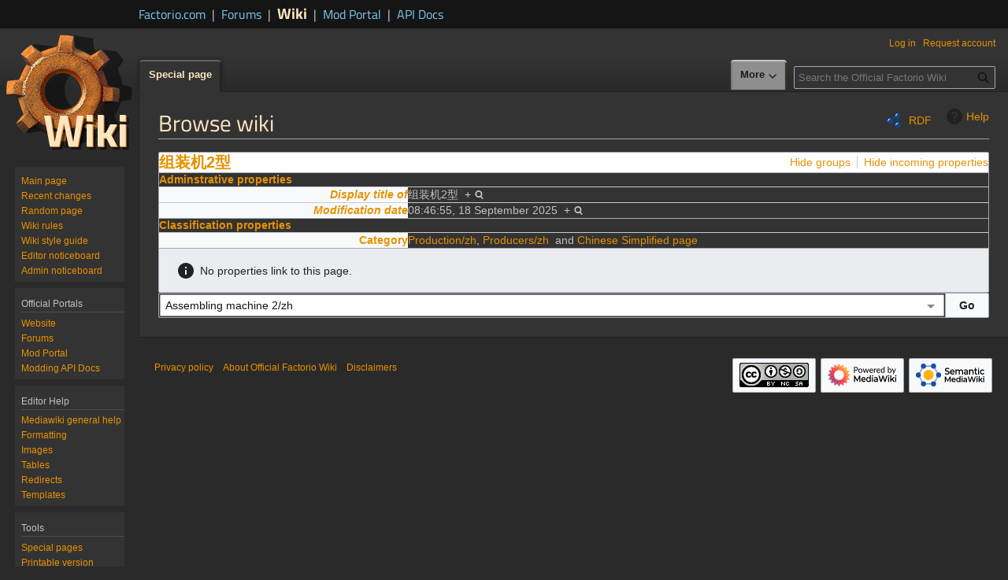

--- FILE ---
content_type: text/html; charset=UTF-8
request_url: https://wiki.factorio.com/Special:Browse/:Assembling-5Fmachine-5F2-2Fzh
body_size: 6157
content:
<!DOCTYPE html>
<html class="client-nojs" lang="en" dir="ltr">
<head>
<meta charset="UTF-8">
<title>Assembling machine 2/zh</title>
<script>(function(){var className="client-js";var cookie=document.cookie.match(/(?:^|; )mediawiki_wikimwclientpreferences=([^;]+)/);if(cookie){cookie[1].split('%2C').forEach(function(pref){className=className.replace(new RegExp('(^| )'+pref.replace(/-clientpref-\w+$|[^\w-]+/g,'')+'-clientpref-\\w+( |$)'),'$1'+pref+'$2');});}document.documentElement.className=className;}());RLCONF={"wgBreakFrames":true,"wgSeparatorTransformTable":["",""],"wgDigitTransformTable":["",""],"wgDefaultDateFormat":"dmy","wgMonthNames":["","January","February","March","April","May","June","July","August","September","October","November","December"],"wgRequestId":"6e98adc92cbe051f1e0b5a2e","wgCanonicalNamespace":"Special","wgCanonicalSpecialPageName":"Browse","wgNamespaceNumber":-1,"wgPageName":"Special:Browse/:Assembling-5Fmachine-5F2-2Fzh","wgTitle":"Browse/:Assembling-5Fmachine-5F2-2Fzh","wgCurRevisionId":0,"wgRevisionId":0,"wgArticleId":0,"wgIsArticle":false,"wgIsRedirect":false,"wgAction":"view","wgUserName":null,"wgUserGroups":["*"],"wgCategories":[],"wgPageViewLanguage":"en","wgPageContentLanguage":"en","wgPageContentModel":"wikitext","wgRelevantPageName":"Special:Browse/:Assembling-5Fmachine-5F2-2Fzh","wgRelevantArticleId":0,"wgIsProbablyEditable":false,"wgRelevantPageIsProbablyEditable":false};
RLSTATE={"site.styles":"ready","user.styles":"ready","user":"ready","user.options":"loading","mediawiki.ui":"ready","mediawiki.ui.button":"ready","mediawiki.ui.input":"ready","ext.smw.factbox.styles":"ready","ext.smw.browse.styles":"ready","mediawiki.codex.messagebox.styles":"ready","mediawiki.helplink":"ready","skins.vector.styles.legacy":"ready"};RLPAGEMODULES=["ext.smw.browse","ext.smw.tooltip","site","mediawiki.page.ready","skins.vector.legacy.js","ext.gadget.Edittools","ext.smw.purge"];</script>
<script>(RLQ=window.RLQ||[]).push(function(){mw.loader.impl(function(){return["user.options@12s5i",function($,jQuery,require,module){mw.user.tokens.set({"patrolToken":"+\\","watchToken":"+\\","csrfToken":"+\\"});
}];});});</script>
<link rel="stylesheet" href="/load.php?lang=en&amp;modules=ext.smw.browse.styles%7Cext.smw.factbox.styles%7Cmediawiki.codex.messagebox.styles%7Cmediawiki.helplink%2Cui%7Cmediawiki.ui.button%2Cinput%7Cskins.vector.styles.legacy&amp;only=styles&amp;skin=vectordark">
<script async="" src="/load.php?lang=en&amp;modules=startup&amp;only=scripts&amp;raw=1&amp;skin=vectordark"></script>
<meta name="ResourceLoaderDynamicStyles" content="">
<link rel="stylesheet" href="/load.php?lang=en&amp;modules=site.styles&amp;only=styles&amp;skin=vectordark">
<meta name="generator" content="MediaWiki 1.43.5">
<meta name="robots" content="noindex,nofollow,max-image-preview:standard">
<meta name="format-detection" content="telephone=no">
<meta name="twitter:card" content="summary_large_image">
<meta name="viewport" content="width=1120">
<link rel="search" type="application/opensearchdescription+xml" href="/rest.php/v1/search" title="Official Factorio Wiki (en)">
<link rel="EditURI" type="application/rsd+xml" href="https://wiki.factorio.com/api.php?action=rsd">
<link rel="license" href="https://creativecommons.org/licenses/by-nc-sa/3.0/">
<link rel="alternate" type="application/atom+xml" title="Official Factorio Wiki Atom feed" href="/index.php?title=Special:RecentChanges&amp;feed=atom">
<!-- Matomo -->
<script>
  var _paq = window._paq = window._paq || [];
  /* tracker methods like "setCustomDimension" should be called before "trackPageView" */
  _paq.push(['trackPageView']);
  _paq.push(['enableLinkTracking']);
  (function() {
    var u="//tracking.ops.wube.software/";
    _paq.push(['setTrackerUrl', u+'matomo.php']);
    _paq.push(['setSiteId', '4']);
    var d=document, g=d.createElement('script'), s=d.getElementsByTagName('script')[0];
    g.async=true; g.src=u+'matomo.js'; s.parentNode.insertBefore(g,s);
  })();
</script>
<!-- End Matomo Code -->
<meta property="og:title" content="Special:Browse/:Assembling-5Fmachine-5F2-2Fzh">
<meta property="og:site_name" content="Official Factorio Wiki">
<meta property="og:url" content="https://wiki.factorio.com/Special:Browse/:Assembling-5Fmachine-5F2-2Fzh">
<meta property="og:image" content="https://wiki.factorio.com/skins/wiki.png">
<meta property="article:modified_time" content="2026-01-24T09:25:39Z">
<meta property="article:published_time" content="2026-01-24T09:25:39Z">
<script type="application/ld+json">{"@context":"http:\/\/schema.org","@type":"Article","name":"Assembling machine 2\/zh","headline":"Assembling machine 2\/zh","mainEntityOfPage":"Browse wiki","identifier":"https:\/\/wiki.factorio.com\/Special:Browse\/:Assembling-5Fmachine-5F2-2Fzh","url":"https:\/\/wiki.factorio.com\/Special:Browse\/:Assembling-5Fmachine-5F2-2Fzh","dateModified":"2026-01-24T09:25:39Z","datePublished":"2026-01-24T09:25:39Z","image":{"@type":"ImageObject","url":"https:\/\/wiki.factorio.com\/skins\/wiki.png"},"author":{"@type":"Organization","name":"Official Factorio Wiki","url":"https:\/\/wiki.factorio.com","logo":{"@type":"ImageObject","url":"https:\/\/wiki.factorio.com\/skins\/wiki.png","caption":"Official Factorio Wiki"}},"publisher":{"@type":"Organization","name":"Official Factorio Wiki","url":"https:\/\/wiki.factorio.com","logo":{"@type":"ImageObject","url":"https:\/\/wiki.factorio.com\/skins\/wiki.png","caption":"Official Factorio Wiki"}},"potentialAction":{"@type":"SearchAction","target":"https:\/\/wiki.factorio.com\/index.php?title=Special:Search&search={search_term}","query-input":"required name=search_term"}}</script>
</head>
<body class="skin-vector-legacy mediawiki ltr sitedir-ltr mw-hide-empty-elt ns--1 ns-special mw-special-Browse page-Special_Browse_Assembling-5Fmachine-5F2-2Fzh rootpage-Special_Browse_Assembling-5Fmachine-5F2-2Fzh skin-vectordark action-view"><!-- start Factorio header -->
<div id="top" class="top-bar">
	<div class="top-bar-inner">
		<div class="sites links flex flex-items-baseline">
			<a href="https://factorio.com/" class="">
				Factorio.com</a>
			<span class="separator separator-blue">|</span>
			<a href="https://forums.factorio.com/" class="">
				Forums</a>
			<span class="separator separator-blue">|</span>
			<a href="https://wiki.factorio.com/" class="sites-current">
				Wiki</a>
			<span class="separator separator-blue">|</span>
			<a href="https://mods.factorio.com" class="">
				Mod Portal</a>
			<span class="separator separator-blue">|</span>
			<a href="https://lua-api.factorio.com/latest/" class="">
				API Docs</a>
		</div>
	</div>
</div>
<!-- end Factorio header -->
<div id="mw-page-base" class="noprint"></div>
<div id="mw-head-base" class="noprint"></div>
<div id="content" class="mw-body" role="main">
	<a id="top"></a>
	<div id="siteNotice"></div>
	<div class="mw-indicators">
	<div id="mw-indicator-browse" class="mw-indicator"><div class="smw-page-indicator-rdflink"><a href="/index.php?title=Special:ExportRDF/Assembling_machine_2/zh&amp;syntax=rdf">RDF</a></div></div>
	<div id="mw-indicator-mw-helplink" class="mw-indicator"><a href="https://www.semantic-mediawiki.org/wiki/Help:Special:Browse" target="_blank" class="mw-helplink"><span class="mw-helplink-icon"></span>Help</a></div>
	</div>
	<h1 id="firstHeading" class="firstHeading mw-first-heading">Browse wiki</h1>
	<div id="bodyContent" class="vector-body">
		
		<div id="contentSub"><div id="mw-content-subtitle"></div></div>
		<div id="contentSub2"></div>
		
		<div id="jump-to-nav"></div>
		<a class="mw-jump-link" href="#mw-head">Jump to navigation</a>
		<a class="mw-jump-link" href="#searchInput">Jump to search</a>
		<div id="mw-content-text" class="mw-body-content"><div
	class="smw-browse"
	data-mw-smw-browse-subject="{&quot;dbkey&quot;:&quot;Assembling_machine_2\/zh&quot;,&quot;ns&quot;:0,&quot;iw&quot;:&quot;&quot;,&quot;subobject&quot;:&quot;&quot;}"
	data-mw-smw-browse-options="{&quot;dir&quot;:null,&quot;lang&quot;:&quot;en&quot;,&quot;group&quot;:null,&quot;printable&quot;:null,&quot;offset&quot;:null,&quot;including&quot;:false,&quot;showInverse&quot;:false,&quot;showAll&quot;:true,&quot;showGroup&quot;:true,&quot;showSort&quot;:false,&quot;api&quot;:true,&quot;valuelistlimit.out&quot;:&quot;30&quot;,&quot;valuelistlimit.in&quot;:&quot;20&quot;}"
>
	
	<noscript><div class="cdx-message cdx-message--block cdx-message--error"><span class="cdx-message__icon"></span><div class="cdx-message__content">This page or action requires JavaScript to work. Please enable JavaScript in your browser or use a browser where it is supported, so that functionality can be provided as requested. For further assistance, please have a look at the <a rel="nofollow" class="external text" href="https://www.semantic-mediawiki.org/wiki/Help:Noscript">noscript</a> help page.</div></div></noscript>
	<div class="smw-browse-content">
		<div class="smw-factbox" aria-busy="true">
	<div class="smw-factbox-header mw-sticky-header-element">
		<div class="smw-factbox-title" role="heading" aria-level="2"><a href="/Assembling_machine_2/zh" title="Assembling machine 2/zh">组装机2型</a></div>
		<div class="smw-factbox-actions"><a href="/index.php?title=Special:Browse&amp;offset=0&amp;dir=both&amp;article=Assembling+machine+2%2Fzh&amp;group=hide" class="smw-browse-hide-group">Hide groups</a><a href="/index.php?title=Special:Browse&amp;offset=0&amp;dir=out&amp;article=Assembling+machine+2%2Fzh" class="smw_browse_hide_incoming">Hide incoming properties</a></div>
	</div>
	<div
	class="smw-factbox-section"
	
	
><div class="cdx-message cdx-message--block cdx-message--notice smw-factbox-message"><span class="cdx-message__icon"></span><div class="cdx-message__content">Information is currently being retrieved from the backend.</div></div></div>
</div>
		<form class="smw-browse-search" name="smwbrowse" action="/Special:Browse" method="get" role="search">
			<input
				name="article"
				id="smw-page-input"
				class="smw-browse-search-input smw-page-input autocomplete-arrow mw-ui-input"
				value="Assembling machine 2/zh"
				placeholder="Enter the name of the page to start browsing from."
				autocomplete="off">
			<input type="submit" class="smw-browse-search-button mw-ui-button" value="Go">
			<input type="hidden" name="title" value="Special:Browse">
		</form>
	</div>
</div>
<div class="printfooter" data-nosnippet="">Retrieved from "<a dir="ltr" href="https://wiki.factorio.com/Special:Browse/:Assembling-5Fmachine-5F2-2Fzh">https://wiki.factorio.com/Special:Browse/:Assembling-5Fmachine-5F2-2Fzh</a>"</div></div>
		<div id="catlinks" class="catlinks catlinks-allhidden" data-mw="interface"></div>
	</div>
</div>

<div id="mw-navigation">
	<h2>Navigation menu</h2>
	<div id="mw-head">
		
<nav id="p-personal" class="mw-portlet mw-portlet-personal vector-user-menu-legacy vector-menu" aria-labelledby="p-personal-label"  >
	<h3
		id="p-personal-label"
		
		class="vector-menu-heading "
	>
		<span class="vector-menu-heading-label">Personal tools</span>
	</h3>
	<div class="vector-menu-content">
		
		<ul class="vector-menu-content-list">
			
			<li id="pt-login" class="mw-list-item"><a href="/index.php?title=Special:UserLogin&amp;returnto=Special%3ABrowse%2F%3AAssembling-5Fmachine-5F2-2Fzh" title="You are encouraged to log in; however, it is not mandatory [o]" accesskey="o"><span>Log in</span></a></li><li id="pt-createaccount" class="mw-list-item"><a href="/Special:RequestAccount" title="You are encouraged to create an account and log in; however, it is not mandatory"><span>Request account</span></a></li>
		</ul>
		
	</div>
</nav>

		<div id="left-navigation">
			
<nav id="p-namespaces" class="mw-portlet mw-portlet-namespaces vector-menu-tabs vector-menu-tabs-legacy vector-menu" aria-labelledby="p-namespaces-label"  >
	<h3
		id="p-namespaces-label"
		
		class="vector-menu-heading "
	>
		<span class="vector-menu-heading-label">Namespaces</span>
	</h3>
	<div class="vector-menu-content">
		
		<ul class="vector-menu-content-list">
			
			<li id="ca-nstab-special" class="selected mw-list-item"><a href="/Special:Browse/:Assembling-5Fmachine-5F2-2Fzh" title="This is a special page, and it cannot be edited"><span>Special page</span></a></li>
		</ul>
		
	</div>
</nav>

			
<nav id="p-variants" class="mw-portlet mw-portlet-variants emptyPortlet vector-menu-dropdown vector-menu" aria-labelledby="p-variants-label"  >
	<input type="checkbox"
		id="p-variants-checkbox"
		role="button"
		aria-haspopup="true"
		data-event-name="ui.dropdown-p-variants"
		class="vector-menu-checkbox"
		aria-labelledby="p-variants-label"
	>
	<label
		id="p-variants-label"
		
		class="vector-menu-heading "
	>
		<span class="vector-menu-heading-label">English</span>
	</label>
	<div class="vector-menu-content">
		
		<ul class="vector-menu-content-list">
			
			
		</ul>
		
	</div>
</nav>

		</div>
		<div id="right-navigation">
			
<nav id="p-views" class="mw-portlet mw-portlet-views emptyPortlet vector-menu-tabs vector-menu-tabs-legacy vector-menu" aria-labelledby="p-views-label"  >
	<h3
		id="p-views-label"
		
		class="vector-menu-heading "
	>
		<span class="vector-menu-heading-label">Views</span>
	</h3>
	<div class="vector-menu-content">
		
		<ul class="vector-menu-content-list">
			
			
		</ul>
		
	</div>
</nav>

			
<nav id="p-cactions" class="mw-portlet mw-portlet-cactions vector-menu-dropdown vector-menu" aria-labelledby="p-cactions-label"  title="More options" >
	<input type="checkbox"
		id="p-cactions-checkbox"
		role="button"
		aria-haspopup="true"
		data-event-name="ui.dropdown-p-cactions"
		class="vector-menu-checkbox"
		aria-labelledby="p-cactions-label"
	>
	<label
		id="p-cactions-label"
		
		class="vector-menu-heading "
	>
		<span class="vector-menu-heading-label">More</span>
	</label>
	<div class="vector-menu-content">
		
		<ul class="vector-menu-content-list">
			
			<li id="ca-purge" class="is-disabled mw-list-item"><a href="/index.php?title=Special:Browse/:Assembling-5Fmachine-5F2-2Fzh&amp;action=purge"><span>Refresh</span></a></li>
		</ul>
		
	</div>
</nav>

			
<div id="p-search" role="search" class="vector-search-box-vue  vector-search-box-show-thumbnail vector-search-box-auto-expand-width vector-search-box">
	<h3 >Search</h3>
	<form action="/index.php" id="searchform" class="vector-search-box-form">
		<div id="simpleSearch"
			class="vector-search-box-inner"
			 data-search-loc="header-navigation">
			<input class="vector-search-box-input"
				 type="search" name="search" placeholder="Search the Official Factorio Wiki" aria-label="Search the Official Factorio Wiki" autocapitalize="sentences" title="Search Official Factorio Wiki [f]" accesskey="f" id="searchInput"
			>
			<input type="hidden" name="title" value="Special:Search">
			<input id="mw-searchButton"
				 class="searchButton mw-fallbackSearchButton" type="submit" name="fulltext" title="Search the pages for this text" value="Search">
			<input id="searchButton"
				 class="searchButton" type="submit" name="go" title="Go to a page with this exact name if it exists" value="Go">
		</div>
	</form>
</div>

		</div>
	</div>
	
<div id="mw-panel" class="vector-legacy-sidebar">
	<div id="p-logo" role="banner">
		<a class="mw-wiki-logo" href="/Main_Page"
			title="Visit the main page"></a>
	</div>
	
<nav id="p-navigation" class="mw-portlet mw-portlet-navigation vector-menu-portal portal vector-menu" aria-labelledby="p-navigation-label"  >
	<h3
		id="p-navigation-label"
		
		class="vector-menu-heading "
	>
		<span class="vector-menu-heading-label">Navigation</span>
	</h3>
	<div class="vector-menu-content">
		
		<ul class="vector-menu-content-list">
			
			<li id="n-mainpage-description" class="mw-list-item"><a href="/Main_Page" title="Visit the main page [z]" accesskey="z"><span>Main page</span></a></li><li id="n-recentchanges" class="mw-list-item"><a href="/Special:RecentChanges" title="A list of recent changes in the wiki [r]" accesskey="r"><span>Recent changes</span></a></li><li id="n-Random-page" class="mw-list-item"><a href="/Special:RandomRootpage"><span>Random page</span></a></li><li id="n-Wiki-rules" class="mw-list-item"><a href="/Factorio:Wiki_rules"><span>Wiki rules</span></a></li><li id="n-Wiki-style-guide" class="mw-list-item"><a href="/Factorio:Style_guide"><span>Wiki style guide</span></a></li><li id="n-Editor-noticeboard" class="mw-list-item"><a href="/Factorio:Editor_noticeboard"><span>Editor noticeboard</span></a></li><li id="n-Admin-noticeboard" class="mw-list-item"><a href="/Factorio:Admin_noticeboard"><span>Admin noticeboard</span></a></li>
		</ul>
		
	</div>
</nav>

	
<nav id="p-Official_Portals" class="mw-portlet mw-portlet-Official_Portals vector-menu-portal portal vector-menu" aria-labelledby="p-Official_Portals-label"  >
	<h3
		id="p-Official_Portals-label"
		
		class="vector-menu-heading "
	>
		<span class="vector-menu-heading-label">Official Portals</span>
	</h3>
	<div class="vector-menu-content">
		
		<ul class="vector-menu-content-list">
			
			<li id="n-Website" class="mw-list-item"><a href="http://www.factorio.com/" rel="nofollow"><span>Website</span></a></li><li id="n-Forums" class="mw-list-item"><a href="http://forums.factorio.com" rel="nofollow"><span>Forums</span></a></li><li id="n-Mod-Portal" class="mw-list-item"><a href="http://mods.factorio.com" rel="nofollow"><span>Mod Portal</span></a></li><li id="n-Modding-API-Docs" class="mw-list-item"><a href="https://lua-api.factorio.com/latest/" rel="nofollow"><span>Modding API Docs</span></a></li>
		</ul>
		
	</div>
</nav>

<nav id="p-Editor_Help" class="mw-portlet mw-portlet-Editor_Help vector-menu-portal portal vector-menu" aria-labelledby="p-Editor_Help-label"  >
	<h3
		id="p-Editor_Help-label"
		
		class="vector-menu-heading "
	>
		<span class="vector-menu-heading-label">Editor Help</span>
	</h3>
	<div class="vector-menu-content">
		
		<ul class="vector-menu-content-list">
			
			<li id="n-Mediawiki-general-help" class="mw-list-item"><a href="https://www.mediawiki.org/wiki/Special:MyLanguage/Help:Contents"><span>Mediawiki general help</span></a></li><li id="n-Formatting" class="mw-list-item"><a href="https://www.mediawiki.org/wiki/Special:MyLanguage/Help:Formatting"><span>Formatting</span></a></li><li id="n-Images" class="mw-list-item"><a href="https://www.mediawiki.org/wiki/Special:MyLanguage/Help:Images"><span>Images</span></a></li><li id="n-Tables" class="mw-list-item"><a href="https://www.mediawiki.org/wiki/Special:MyLanguage/Help:Tables"><span>Tables</span></a></li><li id="n-Redirects" class="mw-list-item"><a href="https://www.mediawiki.org/wiki/Special:MyLanguage/Help:Redirects"><span>Redirects</span></a></li><li id="n-Templates" class="mw-list-item"><a href="https://www.mediawiki.org/wiki/Special:MyLanguage/Help:Templates"><span>Templates</span></a></li>
		</ul>
		
	</div>
</nav>

<nav id="p-tb" class="mw-portlet mw-portlet-tb vector-menu-portal portal vector-menu" aria-labelledby="p-tb-label"  >
	<h3
		id="p-tb-label"
		
		class="vector-menu-heading "
	>
		<span class="vector-menu-heading-label">Tools</span>
	</h3>
	<div class="vector-menu-content">
		
		<ul class="vector-menu-content-list">
			
			<li id="t-specialpages" class="mw-list-item"><a href="/Special:SpecialPages" title="A list of all special pages [q]" accesskey="q"><span>Special pages</span></a></li><li id="t-print" class="mw-list-item"><a href="javascript:print();" rel="alternate" title="Printable version of this page [p]" accesskey="p"><span>Printable version</span></a></li>
		</ul>
		
	</div>
</nav>

	
</div>

</div>

<footer id="footer" class="mw-footer" >
	<ul id="footer-info">
</ul>

	<ul id="footer-places">
	<li id="footer-places-privacy"><a href="/Factorio:Privacy_policy">Privacy policy</a></li>
	<li id="footer-places-about"><a href="/Factorio:About">About Official Factorio Wiki</a></li>
	<li id="footer-places-disclaimers"><a href="/Factorio:General_disclaimer">Disclaimers</a></li>
</ul>

	<ul id="footer-icons" class="noprint">
	<li id="footer-copyrightico"><a href="https://creativecommons.org/licenses/by-nc-sa/3.0/" class="cdx-button cdx-button--fake-button cdx-button--size-large cdx-button--fake-button--enabled"><img src="/resources/assets/licenses/cc-by-nc-sa.png" alt="CC BY-NC-SA 3.0" width="88" height="31" loading="lazy"></a></li>
	<li id="footer-poweredbyico"><a href="https://www.mediawiki.org/" class="cdx-button cdx-button--fake-button cdx-button--size-large cdx-button--fake-button--enabled"><img src="/resources/assets/poweredby_mediawiki.svg" alt="Powered by MediaWiki" width="88" height="31" loading="lazy"></a></li>
	<li id="footer-poweredbysmwico"><a href="https://www.semantic-mediawiki.org/wiki/Semantic_MediaWiki" class="cdx-button cdx-button--fake-button cdx-button--size-large cdx-button--fake-button--enabled"><img src="/extensions/SemanticMediaWiki/res/smw/assets/logo_footer.svg" alt="Powered by Semantic MediaWiki" class="smw-footer" width="88" height="31" loading="lazy"></a></li>
</ul>

</footer>

<script>(RLQ=window.RLQ||[]).push(function(){mw.log.warn("This page is using the deprecated ResourceLoader module \"mediawiki.ui\".\n[1.41] Please use Codex. See migration guidelines: https://www.mediawiki.org/wiki/Codex/Migrating_from_MediaWiki_UI");mw.log.warn("This page is using the deprecated ResourceLoader module \"mediawiki.ui.button\".\n[1.41] Please use Codex. See migration guidelines: https://www.mediawiki.org/wiki/Codex/Migrating_from_MediaWiki_UI");mw.log.warn("This page is using the deprecated ResourceLoader module \"mediawiki.ui.input\".\n[1.41] Please use Codex. See migration guidelines: https://www.mediawiki.org/wiki/Codex/Migrating_from_MediaWiki_UI");mw.config.set({"wgBackendResponseTime":84});});</script>
</body>
</html>

--- FILE ---
content_type: text/javascript; charset=utf-8
request_url: https://wiki.factorio.com/load.php?lang=en&modules=ext.gadget.Edittools&skin=vectordark&version=1562b
body_size: 376
content:
mw.loader.impl(function(){return["ext.gadget.Edittools@1sf5y",function($,jQuery,require,module){(function($,mw){"use strict";var conf,editTools,$sections;conf={initialSubset:window.EditTools_initial_subset===undefined?window.EditTools_initial_subset:0};editTools={setup:function(){var $container,$select,initial;$container=$('#mw-edittools-charinsert');if(!$container.length){return;}$sections=$container.find('.mw-edittools-section');if($sections.length<=1){return;}$select=$('<select>').css('display','inline');initial=conf.initialSubset;if(isNaN(initial)||initial<0||initial>=$select.length){initial=0;}$sections.each(function(i,el){var $section,sectionTitle,$option;$section=$(el);sectionTitle=$section.data('sectionTitle');$option=$('<option>').text(sectionTitle).prop('value',i).prop('selected',i===initial);$select.append($option);});$select.change(editTools.handleOnchange);$container.prepend($select);editTools.chooseSection(initial);},handleOnchange:function(){editTools.chooseSection(Number($(this).val()));return true;},chooseSection:function(sectionNr){var $choise=$sections.eq(
sectionNr);if($choise.length!==1){return;}if(!$choise.data('charInsert.buttonsMade')){$choise.data('charInsert.buttonsMade',true);editTools.makeButtons($choise);}$choise.show();$sections.not($choise).hide();},makeButtons:function($section){var $links;if(!$section.length){return;}$links=$section.find('a');$links.each(function(i,a){var $a,$button,start,end;$a=$(a);$button=$('<input>').attr('type','button');start=$a.data('mw-charinsert-start');end=$a.data('mw-charinsert-end');if(start!==undefined&&end!==undefined){$button.click(function(e){e.preventDefault();$('#wpTextbox1').textSelection('encapsulateSelection',{pre:start,post:end});});}else{$button[0].onclick=a.onclick;}$button[0].value=$a.text();$a.replaceWith($button);});}};$(document).ready(editTools.setup);}(jQuery,mediaWiki));
}];});
